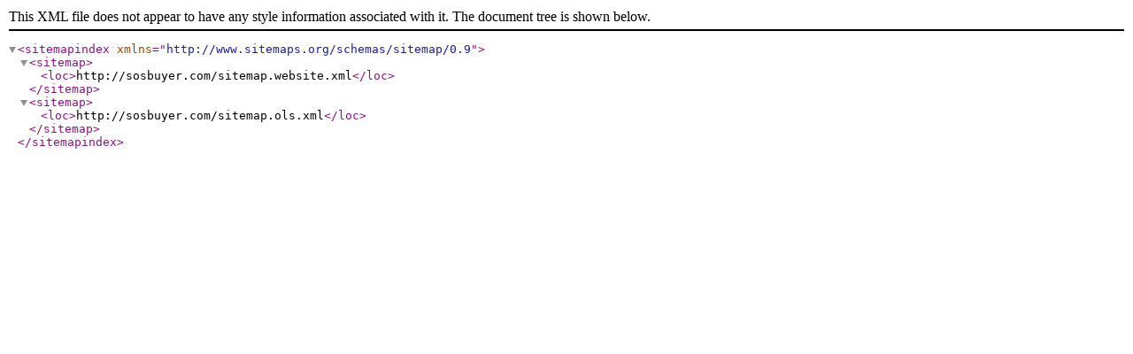

--- FILE ---
content_type: application/xml; charset=utf-8
request_url: https://sosbuyer.com/sitemap.xml
body_size: 145
content:
<?xml version="1.0" encoding="UTF-8"?><sitemapindex xmlns="http://www.sitemaps.org/schemas/sitemap/0.9"><sitemap><loc>http://sosbuyer.com/sitemap.website.xml</loc></sitemap><sitemap><loc>http://sosbuyer.com/sitemap.ols.xml</loc></sitemap></sitemapindex>